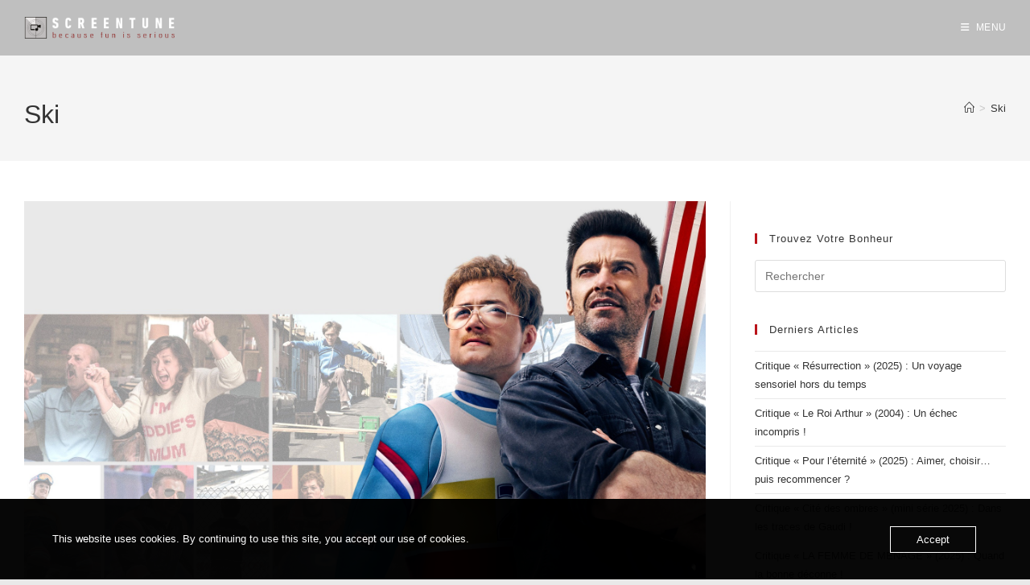

--- FILE ---
content_type: text/html; charset=utf-8
request_url: https://www.google.com/recaptcha/api2/aframe
body_size: 267
content:
<!DOCTYPE HTML><html><head><meta http-equiv="content-type" content="text/html; charset=UTF-8"></head><body><script nonce="gvMEKM9-G8s5Z08xdWngMg">/** Anti-fraud and anti-abuse applications only. See google.com/recaptcha */ try{var clients={'sodar':'https://pagead2.googlesyndication.com/pagead/sodar?'};window.addEventListener("message",function(a){try{if(a.source===window.parent){var b=JSON.parse(a.data);var c=clients[b['id']];if(c){var d=document.createElement('img');d.src=c+b['params']+'&rc='+(localStorage.getItem("rc::a")?sessionStorage.getItem("rc::b"):"");window.document.body.appendChild(d);sessionStorage.setItem("rc::e",parseInt(sessionStorage.getItem("rc::e")||0)+1);localStorage.setItem("rc::h",'1769118633114');}}}catch(b){}});window.parent.postMessage("_grecaptcha_ready", "*");}catch(b){}</script></body></html>